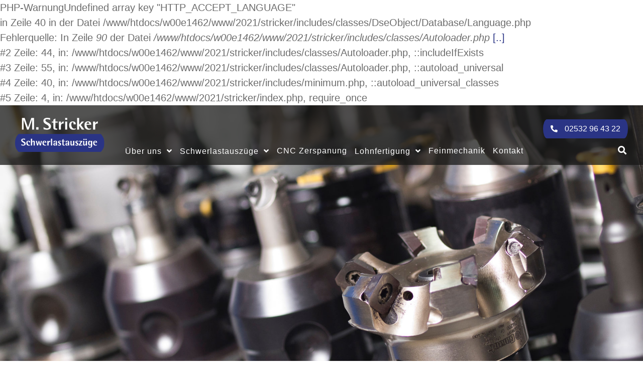

--- FILE ---
content_type: text/html; charset=utf-8
request_url: https://cnc-stricker.de/jobs
body_size: 4313
content:
<!doctype html>
<html class="no-js" lang="de">
    <head>
        <meta charset="utf-8">
        <meta http-equiv="x-ua-compatible" content="ie=edge">
        <title>Jobs</title>

        <meta name="keywords" content="">
        <meta name="description" content="Zerspanungsmechaniker*in (m/w/d)mehr erfahren&nbsp;Azubi - Zerspanungsmechaniker*in (m/w/d)mehr erfahren&nbsp;">
        <meta name="viewport" content="width=device-width, initial-scale=1">
                <link rel="icon" href="/favicon.ico">
                        <link rel="canonical" href="https://cnc-stricker.de/jobs" />
        <link rel="start" href="https://cnc-stricker.de" title="Home" />

		   <!-- Start vote! -->
            <script src="https://cloud.ccm19.de/app.js?apiKey=98a9e0446cc53400320529828f19e3822f291f53a9ee576a&amp;domain=68f89364d8368834ce042e02" referrerpolicy="origin"></script>
            <!-- End vote! -->

        <!-- favicon-->
        <link rel="apple-touch-icon-precomposed" sizes="57x57" href="apple-touch-icon-57x57.png" />
        <link rel="apple-touch-icon-precomposed" sizes="114x114" href="apple-touch-icon-114x114.png" />
        <link rel="apple-touch-icon-precomposed" sizes="72x72" href="apple-touch-icon-72x72.png" />
        <link rel="apple-touch-icon-precomposed" sizes="144x144" href="apple-touch-icon-144x144.png" />
        <link rel="apple-touch-icon-precomposed" sizes="60x60" href="apple-touch-icon-60x60.png" />
        <link rel="apple-touch-icon-precomposed" sizes="120x120" href="apple-touch-icon-120x120.png" />
        <link rel="apple-touch-icon-precomposed" sizes="76x76" href="apple-touch-icon-76x76.png" />
        <link rel="apple-touch-icon-precomposed" sizes="152x152" href="apple-touch-icon-152x152.png" />
        <link rel="icon" type="image/png" href="favicon-196x196.png" sizes="196x196" />
        <link rel="icon" type="image/png" href="favicon-96x96.png" sizes="96x96" />
        <link rel="icon" type="image/png" href="favicon-32x32.png" sizes="32x32" />
        <link rel="icon" type="image/png" href="favicon-16x16.png" sizes="16x16" />
        <link rel="icon" type="image/png" href="favicon-128.png" sizes="128x128" />
        <meta name="application-name" content="&nbsp;"/>
        <meta name="msapplication-TileColor" content="#FFFFFF" />
        <meta name="msapplication-TileImage" content="mstile-144x144.png" />
        <meta name="msapplication-square70x70logo" content="mstile-70x70.png" />
        <meta name="msapplication-square150x150logo" content="mstile-150x150.png" />
        <meta name="msapplication-wide310x150logo" content="mstile-310x150.png" />
        <meta name="msapplication-square310x310logo" content="mstile-310x310.png" />



                <!--PLATZHALTER_ResourceGroup_A-->

	<link rel="stylesheet" type="text/css" href="/min/b=css~f=../bower_components/bootstrap/dist/css/bootstrap.min.css,../vendor/components/font-awesome/css/fontawesome-all.min.css,../highslide/highslide.css,../node_modules/swiper/swiper-bundle.min.css,../bower_components/normalize-css/normalize.css,../bower_components/jQuery.mmenu/dist/css/jquery.mmenu.all.css,../bower_components/jquery-ui/themes/base/jquery-ui.min.css,generated/app.css,../includes/etc/sweetalert2-dist/dist/sweetalert2.min.css,generated/suche.css,361-public-admin-page.css" />

	<link rel="stylesheet" type="text/css" href="/min/b=css~f=templates/login.css" media="screen" />

	<link rel="stylesheet" type="text/css" href="/min/b=css~f=generated/print.css" media="print" />


<script src="/bower_components/headjs/dist/1.0.0/head.load.min.js" type="text/javascript"></script>
<script type="text/javascript">
//<![CDATA[

var php = {};
var root = '';
var CKEDITOR_BASEPATH = root + '/includes/etc/ckeditor/';


		var JS_PAGE_STANDARD_TITLE = 'Stricker Metallverarbeitung Ostbevern -- cnc-stricker.de';
		var ACTIVE_PAGE_ID = 18;
        var ACTIVE_URL_PARAMS = {};
		var FIRST_EBENE = 7;
        var JS_LAST_PAGE_CONTAINER_REAL_WIDTH_PX = 1170;


	var JS_OPEN_HIGHSLIDE_ONLOAD = '';


	var JS_NUMBER_OF_SLIDESHOWS = 0;

	head.load("/min/b=js~f=../bower_components/jquery/dist/jquery.min.js,../bower_components/jquery-ui/jquery-ui.min.js,../bower_components/popper.js/dist/umd/popper.min.js,../bower_components/bootstrap/dist/js/bootstrap.min.js,jquery.center.js,MessageCenter.js,361-public-admin-page-editor.js,../bower_components/jQuery.mmenu/dist/js/jquery.mmenu.min.js,Exception361.js,jquery.inlineLabel.js,../highslide/highslide-full.js,main.js,doubletaptogo.min.js,classes/Slideshow/Slideshow.js,../node_modules/swiper/swiper-bundle.min.js,dse-swiper.js,361-public-admin-page.js,../highslide/highslide-config.js");
//]]>
</script>

<script type="text/javascript">
//<![CDATA[

	head.ready(function () {php['messageArr']['1'] = {"text":"Undefined array key \"HTTP_ACCEPT_LANGUAGE\"<br \/>\nin Zeile 40 in der Datei \/www\/htdocs\/w00e1462\/www\/2021\/stricker\/includes\/classes\/DseObject\/Database\/Language.php<br \/>Fehlerquelle: In Zeile <em>90<\/em> der Datei <em>\/www\/htdocs\/w00e1462\/www\/2021\/stricker\/includes\/classes\/Autoloader.php<\/em>","title":"PHP-Warnung","type":"warning","additional":"#2 Zeile: 44, in: \/www\/htdocs\/w00e1462\/www\/2021\/stricker\/includes\/classes\/Autoloader.php, ::includeIfExists\n<br \/>#3 Zeile: 55, in: \/www\/htdocs\/w00e1462\/www\/2021\/stricker\/includes\/classes\/Autoloader.php, ::autoload_universal\n<br \/>#4 Zeile: 40, in: \/www\/htdocs\/w00e1462\/www\/2021\/stricker\/includes\/minimum.php, ::autoload_universal_classes\n<br \/>#5 Zeile: 4, in: \/www\/htdocs\/w00e1462\/www\/2021\/stricker\/index.php, require_once\n<br \/>","id":1};

			$(document).ready(function(e) {
                showAllMessages();
            });	
	});
//]]>
</script>
	<!--PLATZHALTER_ResourceGroup_E-->

        <!-- HTML5 Shim and Respond.js IE8 support of HTML5 elements and media queries -->
        <!-- WARNING: Respond.js doesn't work if you view the page via file:// -->
        <!--[if lt IE 9]>
          <script src="https://oss.maxcdn.com/html5shiv/3.7.2/html5shiv.min.js"></script>
          <script src="https://oss.maxcdn.com/respond/1.4.2/respond.min.js"></script>
        <![endif]-->


            <!-- Global site tag (gtag.js) - Google Analytics -->
        <script type="text/plain" data-usercentrics="Google Analytics 4" async src="https://www.googletagmanager.com/gtag/js?id=G-R19WB28WM4"></script>
        <script type="text/plain" data-usercentrics="Google Analytics 4">
            window.dataLayer = window.dataLayer || [];
            function gtag(){dataLayer.push(arguments);}
            gtag('js', new Date());

            gtag('config', 'G-R19WB28WM4');
        </script>

        <script>
            var subPages = 2;
        </script>
    </head>
    <body class="page page-18">
        <div id="dse-wrapper">
            <!--[if lte IE 9]>
                <p class="browserupgrade">You are using an <strong>outdated</strong> browser. Please <a href="http://browsehappy.com/">upgrade your browser</a> to improve your experience and security.</p>
            <![endif]-->
            <div id="closebutton" class="highslide-overlay closebutton" onclick="return hs.close(this)" title="Close" style="display:none;"></div>
<div id="messages"></div>
            <div id="header-holder">
                <div class="container-fluid" id="header-inner">
    <div id="nav-holder" class="row">
        <div class="col-6 col-md-4 col-lg-2">
            <a href="/">
            <img src="/images/logo-stricker-cnc.svg" class="img-fluid" alt="CNC Stricker Logo" id="logo">
            </a>
        </div>
        <div class="col-6 col-md-8 col-lg-10 col-xl-8" id="navigation">
            <!-- Main jumbotron for a primary marketing message or call to action -->
            <a href="#dse--menu" id="hamburger">
                <span class="top-bar"></span>
                <span class="middle-bar"></span>
                <span class="bottom-bar"></span>
            </a>
            <nav id="dse--menu">
                <ul id="menu-primary" class="d-lg-flex justify-content-between"><li class="menu-item menu-item-7 has-child  active"><a href="/ueber-uns" title="Über uns">Über uns</a><ul class="menu-dropdown"><li class="menu-item menu-item-17"><a href="/ansprechpartner" title="Ansprechpartner">Ansprechpartner</a></li><li class="menu-item menu-item-18 active"><a href="/jobs" title="Jobs">Jobs</a></li></ul></li><li class="menu-item menu-item-8 has-child "><a href="/schwerlastauszuege" title="Schwerlastauszüge">Schwerlastauszüge</a><ul class="menu-dropdown"><li class="menu-item menu-item-12"><a href="/schwerlastauszuege-fuer-fahrzeuge" title="- für Fahrzeuge">- für Fahrzeuge</a></li><li class="menu-item menu-item-13"><a href="/schwerlastauszuege-fuer-schubelemente" title="- für Schubelemente">- für Schubelemente</a></li><li class="menu-item menu-item-14"><a href="/schwerlastauszuege-aus-edelstahl" title="- aus Edelstahl">- aus Edelstahl</a></li><li class="menu-item menu-item-15"><a href="/schwerlast-teleskopschienen" title="Schwerlast Teleskopschienen">Schwerlast Teleskopschienen</a></li><li class="menu-item menu-item-16"><a href="/schwerlast-teleskopschienen-mit-vollauszug" title="Schwerlast Teleskopschienen mit Vollauszug">Schwerlast Teleskopschienen mit Vollauszug</a></li><li class="menu-item menu-item-21"><a href="/teleskopschienen-linearfuehrung" title="Teleskopschienen Linearführung">Teleskopschienen Linearführung</a></li></ul></li><li class="menu-item menu-item-9"><a href="/cnc-zerspanung" title="CNC Zerspanung">CNC Zerspanung</a></li><li class="menu-item menu-item-10 has-child "><a href="/lohnfertigung" title="Lohnfertigung">Lohnfertigung</a><ul class="menu-dropdown"><li class="menu-item menu-item-20"><a href="/cnc-lohnfertigung-fraesen" title="CNC Lohnfertigung „Fräsen“">CNC Lohnfertigung „Fräsen“</a></li><li class="menu-item menu-item-19"><a href="/cnc-lohnfertigung-drehen" title="CNC Lohnfertigung „Drehen“">CNC Lohnfertigung „Drehen“</a></li></ul></li><li class="menu-item menu-item-11"><a href="/feinmechanik" title="Feinmechanik">Feinmechanik</a></li><li class="menu-item menu-item-4"><a href="/kontakt" title="Kontakt">Kontakt</a></li></ul>            </nav>
        </div>
        <div class="col-2 d-none d-xl-block" id="header-media-content">
            <button class="btn btn-primary" id="header-phone-btn">
                <i class="fas fa-phone fa-sm"></i>
                <a href="tel:+492532964322">02532 96 43 22</a>
            </button>
            <div id="nav-suche">
                <a href="/suche"><i class="fas fa-search fa-sm"></i></a>
                <form action=""></form>
            </div>
        </div>
    </div>
</div>                <div id="dse-carousel" class="carousel slide" data-ride="carousel">
    <div class="carousel-inner" role="listbox">
                    <div class="carousel-item active">
                <img src="/images/topbilder/topbild-01.jpg" alt="25" class="img-fluid">
            </div>
                        <div class="carousel-item ">
                <img src="/images/topbilder/topbild-03.jpg" alt="25" class="img-fluid">
            </div>
                        <div class="carousel-item ">
                <img src="/images/topbilder/topbild-02.jpg" alt="25" class="img-fluid">
            </div>
                </div>
    <!-- Left and right controls -->
    <a class="left carousel-control" href="#dse-carousel" role="button" data-slide="next">
        <i class="fa fa-angle-right d-none"></i>
        <span class="sr-only">Previous</span>
    </a>
    <a class="right carousel-control d-none" href="#dse-carousel" role="button" data-slide="prev">
        <i class="fa fa-angle-left"></i>
        <span class="sr-only">Next</span>
    </a>


    
    </div>            </div>

            
            <div class="container" id="content-holder">
    <div class="row">
        <div class="col-12 col-md-10 offset-md-1">
            <div class="row">
                <div class="col-12">
                    <h1>Jobs</h1>

                                    </div>
                <div class="col-12">
                    <p>Wir suchen Verstärkung für unser Team:</p>
                </div>
            </div>
                    </div>
    </div>
</div>

<div class="container page-content">
    <div class="row">
        <div class="col-12">
                <p>Zerspanungsmechaniker*in (m/w/d)</p>

<div class="btn btn-primary"><a href="/zerspanungsmechaniker">mehr erfahren</a></div>

<p> </p>

<p>Azubi - Zerspanungsmechaniker*in (m/w/d)</p>

<div class="btn btn-primary"><a href="/ausbildung">mehr erfahren</a></div>

<p> </p>
        </div>
    </div>
</div>


            <footer id="footer-holder">
    <div class="container-fluid" id="footer-inner">
        <div class="container">
            <div class="row">
                <div class="col-10 offset-1">
                    <div class="row">
                        <div class="col-12 col-lg-7 footer-map">
                            <iframe src="https://www.google.com/maps/embed?pb=!1m18!1m12!1m3!1d2453.6051001116653!2d7.844832716207808!3d52.05050487972805!2m3!1f0!2f0!3f0!3m2!1i1024!2i768!4f13.1!3m3!1m2!1s0x47b99584ec9a69b5%3A0xfc7c727f17d1d138!2sManfred%20Stricker%20GmbH%20%26%20Co.%20KG!5e0!3m2!1sde!2sde!4v1618468681133!5m2!1sde!2sde" width="100%" height="100%" style="border:0;" allowfullscreen="" loading="lazy"></iframe>
                        </div>
                        <div class="col-12 col-lg-5 footer-text">
                            <h6>Manfred Stricker GmbH & Co. KG</h6>
                            <p>
                                Graf-Zeppelin-Ring 15 <br>
                                48346 Ostbevern <br>
                                <a href="tel:+492532964322" class="footer-link">Telefon 02532 96 43 22</a><br>
                                <a href="mailto:info@cnc-stricker.de" class="footer-link">info@cnc-stricker.de</a>
                            </p>
                            <a href="/datenschutz" class="footer-link">Datenschutz</a>
                            <br>
                            <a href="/impressum" class="footer-link">Impressum</a>
                            <br>
                            <br>
                            <a href="https://www.facebook.com/Manfred-Stricker-GmbH-Co-KG-689952027867883/" class="footer-link" target="_blank"><i class="fab fa-facebook-square fa-2x mr-2"></i></a>
                            <a href="https://www.facebook.com/Manfred-Stricker-GmbH-Co-KG-689952027867883/" class="footer-link" target="_blank">Folgen Sie uns auf Facebook</a>
                        </div>
                    </div>
                </div>
            </div>      
        </div>
    </div>
</footer>
        </div>
    </body>
</html>


--- FILE ---
content_type: image/svg+xml
request_url: https://cnc-stricker.de/images/logo-stricker-cnc.svg
body_size: 2308
content:
<svg id="Ebene_1" data-name="Ebene 1" xmlns="http://www.w3.org/2000/svg" width="283.46" height="107.98" viewBox="0 0 283.46 107.98"><defs><style>.cls-1{fill:#2a3485;}.cls-2,.cls-3{fill:#fff;}.cls-3{fill-rule:evenodd;}</style></defs><path class="cls-1" d="M279.34,154.29H540.13c8.21,8.62,11.33,16.44,11.33,28.34s-3.12,19.73-11.33,28.35H279.34c-8.21-8.62-11.34-16.44-11.34-28.35s3.13-19.72,11.34-28.34Z" transform="translate(-268 -103)"/><path class="cls-2" d="M300.07,169.44a29,29,0,0,0-5.33-.59c-4.61,0-7.21,2.07-7.21,5.51,0,6.75,10.12,6.66,10.12,11.48,0,2-2,2.6-3.34,2.6a12.89,12.89,0,0,1-6.44-2.29v3.78a21.45,21.45,0,0,0,5.79,1c4.58,0,8-1.7,8-6.35,0-6.62-10.43-6.87-10.43-11,0-1.33,1.2-2.19,2.91-2.19a15.4,15.4,0,0,1,5.88,1.45v-3.31Z" transform="translate(-268 -103)"/><path class="cls-2" d="M316,188.41A8.42,8.42,0,0,1,313,189c-3.38,0-5.3-3.81-5.3-7.65,0-2.1.75-4.39,2.45-4.39s1.86,1.27,1.86,3.87h4c0-3.34-1.33-5.33-5.7-5.33-4.61,0-6.65,2.88-6.65,7.12,0,5.92,3.37,8.3,7.68,8.3A11.83,11.83,0,0,0,316,190v-1.58Z" transform="translate(-268 -103)"/><path class="cls-2" d="M318.39,190.55h3.75v-5.79c0-2.35.62-6.59,3.25-6.59,1.45,0,1.61,1.36,1.61,3.19v9.19h3.74V180.4c0-3.13-1-4.93-3.71-4.93-3,0-4.34,2.54-4.83,3.66h-.06v-9.94h-3.75v21.36Z" transform="translate(-268 -103)"/><polygon class="cls-2" points="69.71 87.55 72.89 87.55 75.59 78.57 75.65 78.57 78.65 87.55 81.87 87.55 85.15 72.81 82.06 72.81 79.95 83.12 79.89 83.12 76.7 72.81 74.75 72.81 71.84 83.34 71.78 83.34 69.4 72.81 65.96 72.81 69.71 87.55 69.71 87.55"/><path class="cls-3" d="M367.14,188.32a8.23,8.23,0,0,1-2.87.65c-4.21,0-5.64-4.89-5.64-7.4h8.79V181c0-3.38-1.89-5.55-6-5.55-4.86,0-6.56,3-6.56,7,0,6.16,3.62,8.39,7.49,8.39a10,10,0,0,0,4.76-1v-1.55ZM358.63,180c.09-.69.53-3.1,2.7-3.1s2.47,2,2.47,3.1Z" transform="translate(-268 -103)"/><path class="cls-2" d="M370.73,190.55h3.75V184c0-3.28,1.3-4.62,5-4.62v-3.87c-2.79.19-4,2.11-5,4h-.06v-3.68h-3.75v14.73Z" transform="translate(-268 -103)"/><polygon class="cls-2" points="114.03 87.55 117.78 87.55 117.78 66.19 114.03 66.19 114.03 87.55 114.03 87.55"/><path class="cls-3" d="M397.66,190.55h3.75v-10c0-2.94-.93-5.11-5.57-5.11-3.93,0-6,1.65-6,4.74h4c.06-1,0-3.28,2-3.28,1.2,0,1.85.71,1.85,2.88v2.47c-2.1.1-8.35.38-8.35,4.93a3.82,3.82,0,0,0,4.11,3.68,5,5,0,0,0,4.18-2.29h.06v2Zm0-5.73c0,2.08-1,3.93-2.78,3.93-1.08,0-1.7-.83-1.7-2.07,0-2.41,3.22-2.82,4.48-2.94v1.08Z" transform="translate(-268 -103)"/><path class="cls-2" d="M413.17,176a13,13,0,0,0-3.43-.56c-3.75,0-5.27,2.14-5.27,4.37,0,1.42.41,2.26,2,3.62s4.24,2.32,4.24,3.81c0,.9-.84,1.48-2.2,1.48A6.4,6.4,0,0,1,404.6,187v3.34a13.58,13.58,0,0,0,3.87.59c3,0,5.66-1.21,5.66-4.43,0-1.7-.59-2.63-2.2-4-1.45-1.24-4.17-2.29-4.17-3.71,0-1,1.05-1.4,1.82-1.4a5.73,5.73,0,0,1,3.59,1.71V176Z" transform="translate(-268 -103)"/><path class="cls-2" d="M425.62,188.54a5.38,5.38,0,0,1-1.68.21c-1.36,0-1.91-.46-1.91-2.41v-8.73h4.14v-1.79H422v-5.73l-3.75,2.26v3.47h-2.75v1.79h2.75v9.19c0,3.35,1.8,4.09,4.71,4.09a23.94,23.94,0,0,0,2.63-.19v-2.16Z" transform="translate(-268 -103)"/><path class="cls-3" d="M436.11,190.55h3.74v-10c0-2.94-.92-5.11-5.57-5.11-3.93,0-6,1.65-6,4.74h4c.06-1,0-3.28,2-3.28,1.21,0,1.86.71,1.86,2.88v2.47c-2.11.1-8.36.38-8.36,4.93a3.83,3.83,0,0,0,4.12,3.68,5,5,0,0,0,4.18-2.29h.06v2Zm0-5.73c0,2.08-1,3.93-2.79,3.93-1.08,0-1.7-.83-1.7-2.07,0-2.41,3.22-2.82,4.49-2.94v1.08Z" transform="translate(-268 -103)"/><path class="cls-2" d="M452.45,190.55h3.75V175.82h-3.75v5.78c0,2.36-.55,6.6-3,6.6-1.39,0-1.89-1.36-1.89-3.19v-9.19h-3.74V186c0,3.12,1.17,4.92,4,4.92s4-2.45,4.52-3.65h.06v3.31Z" transform="translate(-268 -103)"/><path class="cls-2" d="M468.27,176a13.23,13.23,0,0,0-3.44-.56c-3.74,0-5.26,2.14-5.26,4.37,0,1.42.4,2.26,2,3.62s4.24,2.32,4.24,3.81c0,.9-.83,1.48-2.19,1.48A6.37,6.37,0,0,1,459.7,187v3.34a13.58,13.58,0,0,0,3.87.59c3,0,5.66-1.21,5.66-4.43,0-1.7-.59-2.63-2.2-4-1.45-1.24-4.18-2.29-4.18-3.71,0-1,1.06-1.4,1.83-1.4a5.75,5.75,0,0,1,3.59,1.71V176Z" transform="translate(-268 -103)"/><polygon class="cls-2" points="202.53 87.55 213.52 87.55 213.52 85.17 206.59 85.17 213.21 74.95 213.21 72.81 202.93 72.81 202.93 74.95 209.15 74.95 202.53 85.17 202.53 87.55 202.53 87.55"/><path class="cls-3" d="M492.63,190.55h3.75V175.82h-3.75v5.78c0,2.36-.56,6.6-3,6.6-1.39,0-1.89-1.36-1.89-3.19v-9.19H484V186c0,3.12,1.17,4.92,4,4.92s4-2.45,4.52-3.65h.06v3.31ZM485,172.91h3.8v-3.44H485v3.44Zm6.37,0h3.81v-3.44h-3.81v3.44Z" transform="translate(-268 -103)"/><path class="cls-3" d="M512.69,175.82h-3.75v2.38h-.06a4.37,4.37,0,0,0-3.9-2.73c-3.77,0-5,3.69-5,7.43,0,4.52,1.42,7.65,5.41,7.65a3.47,3.47,0,0,0,3.53-2.14h.06v2.2c0,2.73-.31,4.8-3.18,4.8a8.61,8.61,0,0,1-4.74-2v3.5a15.71,15.71,0,0,0,4.39.61c5.79,0,7.28-2.81,7.28-6.47V175.82Zm-8.7,7.33c0-2.17.28-5.35,2.48-5.35s2.29,3.22,2.29,5.44c0,1.92,0,5.17-2.26,5.17s-2.51-3.22-2.51-5.26Z" transform="translate(-268 -103)"/><path class="cls-3" d="M528.2,188.32a8.33,8.33,0,0,1-2.88.65c-4.21,0-5.64-4.89-5.64-7.4h8.8V181c0-3.38-1.89-5.55-6-5.55-4.86,0-6.56,3-6.56,7,0,6.16,3.62,8.39,7.49,8.39a10.05,10.05,0,0,0,4.77-1v-1.55ZM519.68,180c.1-.69.53-3.1,2.7-3.1s2.47,2,2.47,3.1Z" transform="translate(-268 -103)"/><polygon class="cls-2" points="21.97 37.1 27.1 37.1 27.1 6.56 27.21 6.56 37.95 37.1 43.24 37.1 53.98 5.82 54.09 5.82 54.09 37.1 60.23 37.1 60.23 0.58 51.45 0.58 41.18 30.38 41.07 30.38 30.54 0.58 21.97 0.58 21.97 37.1 21.97 37.1"/><polygon class="cls-2" points="67.11 37.1 74.41 37.1 74.41 29.79 67.11 29.79 67.11 37.1 67.11 37.1"/><path class="cls-2" d="M379.4,104a49.5,49.5,0,0,0-9.1-1c-7.88,0-12.33,3.55-12.33,9.42,0,11.54,17.31,11.38,17.31,19.63,0,3.44-3.39,4.45-5.72,4.45-4.13,0-8.2-2.17-11-3.92V139a37.08,37.08,0,0,0,9.9,1.64c7.83,0,13.76-2.91,13.76-10.85,0-11.32-17.84-11.75-17.84-18.89,0-2.28,2.07-3.76,5-3.76a26,26,0,0,1,10,2.49V104Z" transform="translate(-268 -103)"/><path class="cls-2" d="M402.16,136.66a9.07,9.07,0,0,1-2.86.37c-2.33,0-3.28-.8-3.28-4.13V118h7.09v-3.07H396v-9.79l-6.4,3.86v5.93h-4.71V118h4.71v15.71c0,5.72,3.07,7,8,7a43.7,43.7,0,0,0,4.5-.32v-3.7Z" transform="translate(-268 -103)"/><path class="cls-2" d="M407.34,140.1h6.41V128.83c0-5.61,2.22-7.89,8.62-7.89v-6.61c-4.76.31-6.77,3.59-8.52,6.88h-.1v-6.3h-6.41V140.1Z" transform="translate(-268 -103)"/><path class="cls-3" d="M427.3,140.1h6.4V114.91h-6.4V140.1Zm0-30.7h6.4v-5.82h-6.4v5.82Z" transform="translate(-268 -103)"/><path class="cls-2" d="M460.64,136.45a14.61,14.61,0,0,1-5,1c-5.77,0-9.05-6.51-9.05-13.07,0-3.6,1.27-7.52,4.18-7.52,2.75,0,3.18,2.17,3.18,6.62h6.82c0-5.72-2.27-9.1-9.73-9.1-7.89,0-11.38,4.92-11.38,12.17,0,10.11,5.77,14.18,13.12,14.18a20.18,20.18,0,0,0,7.84-1.54v-2.69Z" transform="translate(-268 -103)"/><polygon class="cls-2" points="197.08 37.1 203.48 37.1 203.48 24.87 203.59 24.87 212 37.1 219.84 37.1 208.99 22.6 218.67 11.91 211.58 11.91 203.59 21.64 203.48 21.64 203.48 0.58 197.08 0.58 197.08 37.1 197.08 37.1"/><path class="cls-3" d="M509.48,136.29a14.22,14.22,0,0,1-4.92,1.11c-7.2,0-9.63-8.36-9.63-12.65h15v-1c0-5.77-3.23-9.47-10.22-9.47-8.31,0-11.22,5.08-11.22,12,0,10.53,6.2,14.34,12.81,14.34a17.1,17.1,0,0,0,8.15-1.75v-2.64ZM494.93,122.1c.16-1.16.9-5.29,4.6-5.29,3.49,0,4.24,3.5,4.24,5.29Z" transform="translate(-268 -103)"/><path class="cls-2" d="M515.88,140.1h6.41V128.83c0-5.61,2.22-7.89,8.62-7.89v-6.61c-4.76.31-6.77,3.59-8.52,6.88h-.1v-6.3h-6.41V140.1Z" transform="translate(-268 -103)"/></svg>